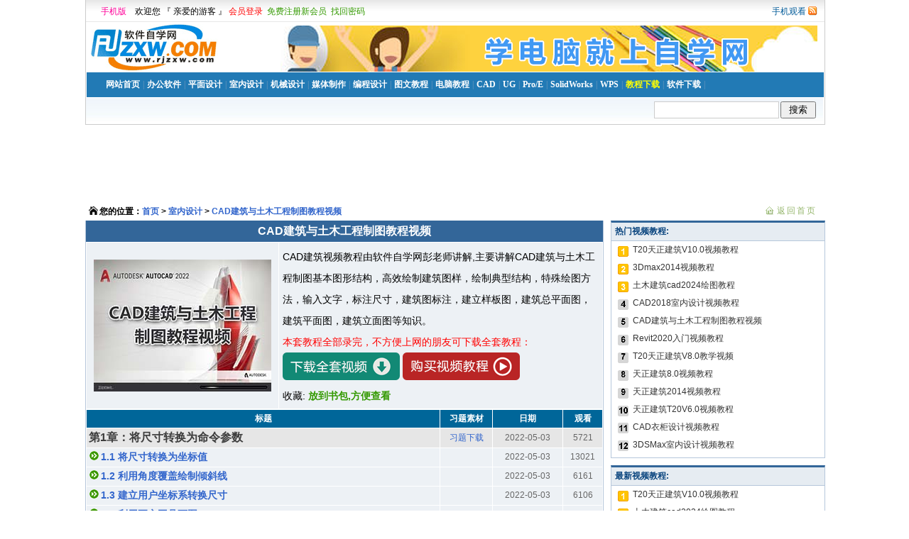

--- FILE ---
content_type: text/html
request_url: https://rjzxw.com/jc-217.html
body_size: 6704
content:
<!DOCTYPE HTML PUBLIC "-//W3C//DTD HTML 4.01 Transitional//EN" "http://www.w3c.org/TR/1999/REC-html401-19991224/loose.dtd">
<HTML xmlns="http://www.w3.org/1999/xhtml">
<HEAD>
<title>CAD建筑与土木工程制图教程视频 - 软件自学网</title>
<meta name="keywords" content="CAD建筑教程视频,CAD土木工程教程视频" />
<meta name="description" content="CAD建筑视频教程由软件自学网彭老师讲解,主要讲解CAD建筑与土木工程制图基本图形结构，高效绘制建筑图样，绘制典型结构，特殊绘..." />
<META http-equiv=Content-Type content="text/html; charset=gb2312">
<META http-equiv=Content-Language content=zh-CN>
<LINK media=screen href="temp/index.files/n_basic.css" type=text/css rel=stylesheet>
<LINK href="temp/list.files/stylelist_jc.css" type=text/css rel=stylesheet>
<LINK media=screen href="temp/list.files/dedecms.css" type=text/css rel=stylesheet>
<STYLE type=text/css>
.baise {
	COLOR: #ffffff
}
#p_kj {
display:inline-block;
font-weight:bold;
 height: 20px;
 width: 145px;
 background:#CC3300;
 font-size: 14px;
 color:#ffffff;
 padding-TOP: 10px;padding-left: 10px; padding-bottom: 10px;padding-right: 10px;MARGIN-TOP: 10px;MARGIN-BOTTOM: 10px;
 text-decoration:none;
 text-align:center;
}
#p_kj:hover{
 background:#EE3C00;
}
</STYLE>
<META content="MSHTML 6.00.2900.6036" name=GENERATOR></HEAD>
<BODY>
<STYLE type=text/css>
#popmenu A {PADDING-RIGHT: 12px;}
#header #popmenu A:hover {COLOR: red}
#popmenu {PADDING-TOP: 2px;PADDING-LEFT: 12px;WIDTH:750px;FLOAT: left;LINE-HEIGHT: 16px;position:relative;z-index:999;}
#subnav DD {PADDING-RIGHT: 10px; PADDING-TOP: 5px;}
.sears {FLOAT: right;}
.search{ background-color:#EEEEEE;}
.search .key{height:20px;width:170px;line-height:20px; border:0px;}
</STYLE>
<SCRIPT language=javascript src="/temp/index.files/p1.js"></SCRIPT>
<SCRIPT type=text/javascript>
var imgMaxWidth=600;
var urlPrefix="";
</SCRIPT>
<DIV id=header>
<DIV id=login>

<SPAN>
<a href="/user_wxbao3.php" target="_blank">手机观看</a>  <IMG alt=rss 
src="/temp/index.files/rss.gif">
 </SPAN>
<form name="framelogin" method="post" action="/user_ad.php">
<img src="/temp/index.files/loading4.gif" width="16" height="16" border=0><a href="http://m.rjzxw.com/" target=_blank><font color=#FF0099>手机版</font></a>　欢迎您 『 亲爱的游客 』  <a href="/login.php">会员登录</a>&nbsp;&nbsp;<a href="/reg.php" target="_top"><FONT COLOR="#339900">免费注册新会员</font></a>&nbsp;&nbsp;<a href="/user_pass.php" target="_top"><FONT COLOR="#339900">找回密码</font></a></form>
</DIV>
<DIV id=logo>
<img src="/temp/index.files/logo1.gif">
<SPAN style="PADDING-RIGHT: 10px; PADDING-TOP: 5px;";>
<img src="/pig/cd.png" border=0>
</SPAN>
</div>
<DIV id=nav>
<UL>
  <LI><a href="/">网站首页</a> </LI>| 
  <LI><a onmouseover=showmenu(event,3,1,false) onmouseout=delayhidemenu() href="/lei-1.html">办公软件</a> </LI>| 
  <LI><a onmouseover=showmenu(event,4,1,false) onmouseout=delayhidemenu() href="/lei-2.html">平面设计</a> </LI>| 
  <LI><a onmouseover=showmenu(event,5,1,false) onmouseout=delayhidemenu() href="/lei-3.html">室内设计</a> </LI>| 
  <LI><a onmouseover=showmenu(event,6,1,false) onmouseout=delayhidemenu() href="/lei-4.html">机械设计</a> </LI>| 
  <LI><a onmouseover=showmenu(event,7,1,false) onmouseout=delayhidemenu() href="/lei-5.html">媒体制作</a> </LI>| 
  <LI><a onmouseover=showmenu(event,8,1,false) onmouseout=delayhidemenu() href="/lei-6.html">编程设计</a> </LI>| 
  <LI><a onmouseover=showmenu(event,1,1,false) onmouseout=delayhidemenu() href="/jiaocheng/">图文教程</a> </LI>| 
  <LI><a onmouseover=showmenu(event,2,1,false) onmouseout=delayhidemenu() href="/diannao/">电脑教程</a> </LI>| 
  <LI><a href="/lei2-1.html">CAD</a> </LI>| 
  <LI><a href="/lei2-2.html">UG</a> </LI>| 
  <LI><a href="/lei2-3.html">Pro/E</a> </LI>| 
  <LI><a href="/lei2-4.html">SolidWorks</a> </LI>|
  <LI><a href="/lei2-14.html">WPS</a> </LI>| 
  <LI><a class=hot href="/goumai.php">教程下载</a> </LI>| 
  <LI><a href="/rjxz.php">软件下载</a> </LI>|
</UL>
</DIV>
<DIV id=subnav>
<DT id=popmenu></DT>
<DD id=sears>
      <div class="search">
<form id="post" name="t_frmsearch" method="post" action="" target=_blank onSubmit="return myCheck()"> 
                    <table cellpadding="0" cellspacing="0">
                    	<tr>
                        	<td><select id=searchType name=searchtype style="display:none"><option value="1"></option><option value="2"></option></select></td>
                            <td style=" background-color:#fff; border:1px solid #CCC;"><input id="s_key" name="searchkey" type="text" class="key"></td>
							<td style="width:2px;"></td>
                    		<td style="width:35px;"><input name="t_btnsearch" type="submit" value=" 搜索 "></td>
                    	</tr>
                    </table>
                    <span style="FLOAT: left;" id="s_tips"></span>
                </form>
    <script type="text/javascript">
      function myCheck()
      {
         if(document.getElementById("s_key").value=="")
         {
           alert("请输入要搜索教程的关键词！");
           document.getElementById("s_key").focus();
           return false;
         }
        document.getElementById("post").action="https://zhannei.baidu.com/cse/search?s=17187753145181343088&entry=1&ie=gbk&q=" + document.getElementById("s_key").value     
      }
    </script>
      </div> 
</DD>
</DIV></DIV><!-- /header -->
<SCRIPT language=javascript1.2 type=text/javascript>

function disp_cp5109(){var o = document.getElementById("iwms_cp");while (o){if (o.style){if (o.style.display=="none"){o.style.display = "block";}if (o.style.visibility=="hidden"){o.style.visibility = "visible";}}o = o.parentNode;}} 


if (document.getElementById("iwms_cp")==null){document.write("<span style=\"font-weight:bold;font-family:arial;\" id=\"iwms_cp\"></span>");}
else
{window.setTimeout("disp_cp5109();",1000);}
jsdone=true;
</SCRIPT>
<SCRIPT language=javascript src="/temp/index.files/p2.js"></SCRIPT>
<div style="width:1040px;height:90px;MARGIN: 0px auto;"><CENTER><script src="/include/include_960.js" language="JavaScript"></script></CENTER></div>
<DIV id=box>
<DIV class="channel-nav w950 center clear">
<B>您的位置：<a href="/">首页</a> > <a href="lei-3.html">室内设计</a> > <a href="/jc-217.html">CAD建筑与土木工程制图教程视频</a></B>
<SPAN class=back><A href="/">返回首页</A> 
</SPAN>
</DIV><!-- /channel-nav -->
<DIV id=left>
<DL class=list_01>
<H1>CAD建筑与土木工程制图教程视频</H1>
<TABLE cellSpacing=1 cellPadding=5 width="100%" border=0>
        <TBODY>
        <TR bgColor=#edf1f5>
          <TD width=260 bgColor=#edf1f5><CENTER><img src="dats/fpig/217.jpg" alt="CAD建筑与土木工程制图教程视频" width="250" border=0 /></CENTER></TD>
		  <TD vAlign=top bgColor=#edf1f5>
            <DIV style="LINE-HEIGHT: 30px;FLOAT: left;FONT-SIZE: 14px; ">CAD建筑视频教程由软件自学网彭老师讲解,主要讲解CAD建筑与土木工程制图基本图形结构，高效绘制建筑图样，绘制典型结构，特殊绘图方法，输入文字，标注尺寸，建筑图标注，建立样板图，建筑总平面图，建筑平面图，建筑立面图等知识。<br><font color=red>本套教程全部录完，不方便上网的朋友可下载全套教程：</font><br><a href=http://www.rjzxw.com/goumai2.php?id=86&m=98 target=_blank><img src=/temp/sp2.png></a> <a href=/jifubao/69.php?fid=217 target=_blank><img src=/temp/sp1.png></a>		
</DIV>
<BR><a href="user_zhe4.php?vk=add&id=217&a=1" target=_blank style="FONT-SIZE: 14px; "><font color="#000000">收藏:</font><font color="#339900"><b> 放到书包,方便查看</b></font></a><br></TD></TR></TBODY></TABLE>
  <TABLE cellSpacing=1 cellPadding=0 border=0>
    <TBODY>
    <TR align=center bgColor=#006699>
      <TH height=25><SPAN class=baise>标题</SPAN></TH>
      <TH><SPAN class=baise>习题素材</SPAN></TH>
      <TH><SPAN class=baise>日期</SPAN></TH>
      <TH><SPAN class=baise>观看</SPAN></TH></TR>
    <TR bgColor="#E6E6E6">
      <TD height=25>&nbsp;<font color="#3D3D3D"><STRONG style="FONT-SIZE: 16px">第1章：将尺寸转换为命令参数</STRONG></font></TD>
	  <TD style="COLOR: #666666" align=center><a href=sezip.php?id=31759&fid=217 target=_blank>习题下载</a></TD>
      <TD style="COLOR: #666666" align=center>2022-05-03</TD>
      <TD style="COLOR: #666666" align=center>5721</TD></TR>
    <TR bgColor="#edf1f5">
      <TD height=25>&nbsp;<IMG src="temp/list.files/sdd.gif"> <a style="FONT-SIZE: 14px" href="/se-31760-217.html" target=_blank><STRONG>1.1 将尺寸转换为坐标值</STRONG></a></TD>
	  <TD style="COLOR: #666666" align=center></TD>
      <TD style="COLOR: #666666" align=center>2022-05-03</TD>
      <TD style="COLOR: #666666" align=center>13021</TD></TR>
    <TR bgColor="#edf1f5">
      <TD height=25>&nbsp;<IMG src="temp/list.files/sdd.gif"> <a style="FONT-SIZE: 14px" href="/se-31761-217.html" target=_blank><STRONG>1.2 利用角度覆盖绘制倾斜线</STRONG></a></TD>
	  <TD style="COLOR: #666666" align=center></TD>
      <TD style="COLOR: #666666" align=center>2022-05-03</TD>
      <TD style="COLOR: #666666" align=center>6161</TD></TR>
    <TR bgColor="#edf1f5">
      <TD height=25>&nbsp;<IMG src="temp/list.files/sdd.gif"> <a style="FONT-SIZE: 14px" href="/se-31762-217.html" target=_blank><STRONG>1.3 建立用户坐标系转换尺寸</STRONG></a></TD>
	  <TD style="COLOR: #666666" align=center></TD>
      <TD style="COLOR: #666666" align=center>2022-05-03</TD>
      <TD style="COLOR: #666666" align=center>6106</TD></TR>
    <TR bgColor="#edf1f5">
      <TD height=25>&nbsp;<IMG src="temp/list.files/sdd.gif"> <a style="FONT-SIZE: 14px" href="/se-31763-217.html" target=_blank><STRONG>1.4 利用正交工具画图</STRONG></a></TD>
	  <TD style="COLOR: #666666" align=center></TD>
      <TD style="COLOR: #666666" align=center>2022-05-03</TD>
      <TD style="COLOR: #666666" align=center>8047</TD></TR>
    <TR bgColor="#edf1f5">
      <TD height=25>&nbsp;<IMG src="temp/list.files/sdd.gif"> <a style="FONT-SIZE: 14px" href="/se-31764-217.html" target=_blank><STRONG>1.5 利用运行中的对象捕捉作图</STRONG></a></TD>
	  <TD style="COLOR: #666666" align=center></TD>
      <TD style="COLOR: #666666" align=center>2022-05-03</TD>
      <TD style="COLOR: #666666" align=center>6214</TD></TR>
    <TR bgColor="#edf1f5">
      <TD height=25>&nbsp;<IMG src="temp/list.files/sdd.gif"> <a style="FONT-SIZE: 14px" href="/se-31765-217.html" target=_blank><STRONG>1.6 CAD利用“捕捉自”作图</STRONG></a></TD>
	  <TD style="COLOR: #666666" align=center></TD>
      <TD style="COLOR: #666666" align=center>2022-05-03</TD>
      <TD style="COLOR: #666666" align=center>4830</TD></TR>
    <TR bgColor="#edf1f5">
      <TD height=25>&nbsp;<IMG src="temp/list.files/sdd2.gif"> <a style="FONT-SIZE: 14px" href="/se-31805-217.html" target=_blank><STRONG>1.7 利用CAD圆工具与偏移工具进行对象捕捉作图</STRONG></a></TD>
	  <TD style="COLOR: #666666" align=center></TD>
      <TD style="COLOR: #666666" align=center>2022-05-16</TD>
      <TD style="COLOR: #666666" align=center>5076</TD></TR>
    <TR bgColor="#edf1f5">
      <TD height=25>&nbsp;<IMG src="temp/list.files/sdd2.gif"> <a style="FONT-SIZE: 14px" href="/se-31806-217.html" target=_blank><STRONG>1.8 利用CAD矩形与例角来完成图形练习</STRONG></a></TD>
	  <TD style="COLOR: #666666" align=center></TD>
      <TD style="COLOR: #666666" align=center>2022-05-16</TD>
      <TD style="COLOR: #666666" align=center>4921</TD></TR>
    <TR bgColor="#edf1f5">
      <TD height=25>&nbsp;<IMG src="temp/list.files/sdd2.gif"> <a style="FONT-SIZE: 14px" href="/se-31809-217.html" target=_blank><STRONG>1.9 CAD2022怎么用偏移修改主机</STRONG></a></TD>
	  <TD style="COLOR: #666666" align=center></TD>
      <TD style="COLOR: #666666" align=center>2022-05-19</TD>
      <TD style="COLOR: #666666" align=center>4824</TD></TR>
    <TR bgColor="#edf1f5">
      <TD height=25>&nbsp;<IMG src="temp/list.files/sdd2.gif"> <a style="FONT-SIZE: 14px" href="/se-31810-217.html" target=_blank><STRONG>1.10 运用CAD的修剪与延伸工具画桌子</STRONG></a></TD>
	  <TD style="COLOR: #666666" align=center></TD>
      <TD style="COLOR: #666666" align=center>2022-05-19</TD>
      <TD style="COLOR: #666666" align=center>5928</TD></TR>
    <TR bgColor="#edf1f5">
      <TD height=25>&nbsp;<IMG src="temp/list.files/sdd3.gif"> <a style="FONT-SIZE: 14px" href="/se-31992-217.html" target=_blank><STRONG>1.11.CAD2022运用多段线画H形状</STRONG></a></TD>
	  <TD style="COLOR: #666666" align=center></TD>
      <TD style="COLOR: #666666" align=center>2022-08-18</TD>
      <TD style="COLOR: #666666" align=center>4047</TD></TR>
    <TR bgColor="#edf1f5">
      <TD height=25>&nbsp;<IMG src="temp/list.files/sdd3.gif"> <a style="FONT-SIZE: 14px" href="/se-31993-217.html" target=_blank><STRONG>1.12.CAD运用对象更多节点捕捉修改图形</STRONG></a></TD>
	  <TD style="COLOR: #666666" align=center></TD>
      <TD style="COLOR: #666666" align=center>2022-08-18</TD>
      <TD style="COLOR: #666666" align=center>4033</TD></TR>
    <TR bgColor="#edf1f5">
      <TD height=25>&nbsp;<IMG src="temp/list.files/sdd3.gif"> <a style="FONT-SIZE: 14px" href="/se-31994-217.html" target=_blank><STRONG>1.13.CAD2022在原图上更改形状</STRONG></a></TD>
	  <TD style="COLOR: #666666" align=center></TD>
      <TD style="COLOR: #666666" align=center>2022-08-18</TD>
      <TD style="COLOR: #666666" align=center>4165</TD></TR>
    <TR bgColor="#edf1f5">
      <TD height=25>&nbsp;<IMG src="temp/list.files/sdd3.gif"> <a style="FONT-SIZE: 14px" href="/se-32148-217.html" target=_blank><STRONG>1.14.CAD利用极轴追踪画浴池</STRONG></a></TD>
	  <TD style="COLOR: #666666" align=center></TD>
      <TD style="COLOR: #666666" align=center>2022-10-06</TD>
      <TD style="COLOR: #666666" align=center>2651</TD></TR>
    <TR bgColor="#edf1f5">
      <TD height=25>&nbsp;<IMG src="temp/list.files/sdd3.gif"> <a style="FONT-SIZE: 14px" href="/se-32149-217.html" target=_blank><STRONG>1.15.利用偏移与倒圆角画顶棚线角</STRONG></a></TD>
	  <TD style="COLOR: #666666" align=center></TD>
      <TD style="COLOR: #666666" align=center>2022-10-06</TD>
      <TD style="COLOR: #666666" align=center>3172</TD></TR>
    <TR bgColor="#E6E6E6">
      <TD height=25>&nbsp;<font color="#3D3D3D"><STRONG style="FONT-SIZE: 16px">第2章：绘制基本图形结构</STRONG></font></TD>
	  <TD style="COLOR: #666666" align=center><a href=sezip.php?id=32150&fid=217 target=_blank>习题下载</a></TD>
      <TD style="COLOR: #666666" align=center>2022-10-06</TD>
      <TD style="COLOR: #666666" align=center>1766</TD></TR>
    <TR bgColor="#edf1f5">
      <TD height=25>&nbsp;<IMG src="temp/list.files/sdd3.gif"> <a style="FONT-SIZE: 14px" href="/se-32151-217.html" target=_blank><STRONG>2.1.CAD2022矩形画塑钢窗立面图</STRONG></a></TD>
	  <TD style="COLOR: #666666" align=center></TD>
      <TD style="COLOR: #666666" align=center>2022-10-07</TD>
      <TD style="COLOR: #666666" align=center>3733</TD></TR>
    <TR bgColor="#edf1f5">
      <TD height=25>&nbsp;<IMG src="temp/list.files/sdd3.gif"> <a style="FONT-SIZE: 14px" href="/se-32152-217.html" target=_blank><STRONG>2.2.CAD怎么画体育场地平面图</STRONG></a></TD>
	  <TD style="COLOR: #666666" align=center></TD>
      <TD style="COLOR: #666666" align=center>2022-10-07</TD>
      <TD style="COLOR: #666666" align=center>3167</TD></TR>
    <TR bgColor="#edf1f5">
      <TD height=25>&nbsp;<IMG src="temp/list.files/sdd3.gif"> <a style="FONT-SIZE: 14px" href="/se-32153-217.html" target=_blank><STRONG>2.3.CAD2022绘制防盗网平面图</STRONG></a></TD>
	  <TD style="COLOR: #666666" align=center></TD>
      <TD style="COLOR: #666666" align=center>2022-10-07</TD>
      <TD style="COLOR: #666666" align=center>3792</TD></TR>
    <TR bgColor="#edf1f5">
      <TD height=25>&nbsp;<IMG src="temp/list.files/sdd3.gif"> <a style="FONT-SIZE: 14px" href="/se-32154-217.html" target=_blank><STRONG>2.4.CAD怎么画内接多边形</STRONG></a></TD>
	  <TD style="COLOR: #666666" align=center></TD>
      <TD style="COLOR: #666666" align=center>2022-10-07</TD>
      <TD style="COLOR: #666666" align=center>2870</TD></TR>
    <TR bgColor="#edf1f5">
      <TD height=25>&nbsp;<IMG src="temp/list.files/sdd3.gif"> <a style="FONT-SIZE: 14px" href="/se-32155-217.html" target=_blank><STRONG>2.5.CAD2022如何以边画多边形</STRONG></a></TD>
	  <TD style="COLOR: #666666" align=center></TD>
      <TD style="COLOR: #666666" align=center>2022-10-07</TD>
      <TD style="COLOR: #666666" align=center>2740</TD></TR>
    <TR bgColor="#edf1f5">
      <TD height=25>&nbsp;<IMG src="temp/list.files/sdd3.gif"> <a style="FONT-SIZE: 14px" href="/se-32190-217.html" target=_blank><STRONG>2.6.CAD2022如何绘制洗手台平面图</STRONG></a></TD>
	  <TD style="COLOR: #666666" align=center></TD>
      <TD style="COLOR: #666666" align=center>2022-10-09</TD>
      <TD style="COLOR: #666666" align=center>3027</TD></TR>
    <TR bgColor="#edf1f5">
      <TD height=25>&nbsp;<IMG src="temp/list.files/sdd3.gif"> <a style="FONT-SIZE: 14px" href="/se-32191-217.html" target=_blank><STRONG>2.7.CAD2022如何制作半圆窗户平面图</STRONG></a></TD>
	  <TD style="COLOR: #666666" align=center></TD>
      <TD style="COLOR: #666666" align=center>2022-10-09</TD>
      <TD style="COLOR: #666666" align=center>3902</TD></TR>
    <TR bgColor="#edf1f5">
      <TD height=25>&nbsp;<IMG src="temp/list.files/sdd3.gif"> <a style="FONT-SIZE: 14px" href="/se-32241-217.html" target=_blank><STRONG>2.8.CAD绘制水闸手柄平面图</STRONG></a></TD>
	  <TD style="COLOR: #666666" align=center></TD>
      <TD style="COLOR: #666666" align=center>2022-10-13</TD>
      <TD style="COLOR: #666666" align=center>4523</TD></TR>
    <TR bgColor="#edf1f5">
      <TD height=25>&nbsp;<IMG src="temp/list.files/sdd3.gif"> <a style="FONT-SIZE: 14px" href="/se-32242-217.html" target=_blank><STRONG>2.9.CAD绘制井盖起吊孔平面图</STRONG></a></TD>
	  <TD style="COLOR: #666666" align=center></TD>
      <TD style="COLOR: #666666" align=center>2022-10-13</TD>
      <TD style="COLOR: #666666" align=center>3374</TD></TR>
    <TR bgColor="#edf1f5">
      <TD height=25>&nbsp;<IMG src="temp/list.files/sdd3.gif"> <a style="FONT-SIZE: 14px" href="/se-32243-217.html" target=_blank><STRONG>2.10.CAD绘制吊钩平面图</STRONG></a></TD>
	  <TD style="COLOR: #666666" align=center></TD>
      <TD style="COLOR: #666666" align=center>2022-10-13</TD>
      <TD style="COLOR: #666666" align=center>3117</TD></TR>
    <TR bgColor="#edf1f5">
      <TD height=25>&nbsp;<IMG src="temp/list.files/sdd3.gif"> <a style="FONT-SIZE: 14px" href="/se-32244-217.html" target=_blank><STRONG>2.11.CAD绘制马桶平面图</STRONG></a></TD>
	  <TD style="COLOR: #666666" align=center></TD>
      <TD style="COLOR: #666666" align=center>2022-10-13</TD>
      <TD style="COLOR: #666666" align=center>3275</TD></TR>
    <TR bgColor="#edf1f5">
      <TD height=25>&nbsp;<IMG src="temp/list.files/sdd3.gif"> <a style="FONT-SIZE: 14px" href="/se-32245-217.html" target=_blank><STRONG>2.12.CAD绘制钢琴平面图</STRONG></a></TD>
	  <TD style="COLOR: #666666" align=center></TD>
      <TD style="COLOR: #666666" align=center>2022-10-13</TD>
      <TD style="COLOR: #666666" align=center>3642</TD></TR>
    <TR bgColor="#edf1f5">
      <TD height=25>&nbsp;<IMG src="temp/list.files/sdd3.gif"> <a style="FONT-SIZE: 14px" href="/se-32257-217.html" target=_blank><STRONG>2.13.CAD2022绘制配筋截面图</STRONG></a></TD>
	  <TD style="COLOR: #666666" align=center></TD>
      <TD style="COLOR: #666666" align=center>2022-10-15</TD>
      <TD style="COLOR: #666666" align=center>3047</TD></TR>
    <TR align=center bgColor=#ffffff>
      <TH height=5></TH>
      <TH></TH>
      <TH></TH></TR>
    </TBODY></TABLE>
<DIV class=page>
<SPAN class=pageinfo>共<STRONG>9</STRONG>页 <A 
href="jc-217.html">首页</A> 

<a class=hit href="jc-217-1.html">1</a>
<a  href="jc-217-2.html">2</a>
<a  href="jc-217-3.html">3</a>
<a  href="jc-217-4.html">4</a>
<a  href="jc-217-5.html">5</a>
<a  href="jc-217-6.html">6</a>
<a  href="jc-217-7.html">7</a>
<a  href="jc-217-8.html">8</a>
<a  href="jc-217-9.html">9</a>

<a href=jc-217-2.html>下页</a> 

<a href="jc-217-9.html">末页</a></DIV>
</DL>
</DIV><!--left end-->
<DIV id=right>
<DIV class=show_1></DIV>
<DL class=list_02>
  <DT>热门视频教程:</DT>
  <DD><a href="/jc-249.html" target=_blank>T20天正建筑V10.0视频教程</a></DD>
<DD><a href="/jc-139.html" target=_blank>3Dmax2014视频教程</a></DD>
<DD><a href="/jc-241.html" target=_blank>土木建筑cad2024绘图教程</a></DD>
<DD><a href="/jc-191.html" target=_blank>CAD2018室内设计视频教程</a></DD>
<DD><a href="/jc-217.html" target=_blank>CAD建筑与土木工程制图教程视频</a></DD>
<DD><a href="/jc-211.html" target=_blank>Revit2020入门视频教程</a></DD>
<DD><a href="/jc-220.html" target=_blank>T20天正建筑V8.0教学视频</a></DD>
<DD><a href="/jc-86.html" target=_blank>天正建筑8.0视频教程</a></DD>
<DD><a href="/jc-136.html" target=_blank>天正建筑2014视频教程</a></DD>
<DD><a href="/jc-199.html" target=_blank>天正建筑T20V6.0视频教程</a></DD>
<DD><a href="/jc-113.html" target=_blank>CAD衣柜设计视频教程</a></DD>
<DD><a href="/jc-42.html" target=_blank>3DSMax室内设计视频教程</a></DD>
  </DL>
<DL class=list_02>
  <DT>最新视频教程:</DT>
  <DD><a href="/jc-249.html" target=_blank>T20天正建筑V10.0视频教程</a></DD>
<DD><a href="/jc-241.html" target=_blank>土木建筑cad2024绘图教程</a></DD>
<DD><a href="/jc-217.html" target=_blank>CAD建筑与土木工程制图教程视频</a></DD>
<DD><a href="/jc-220.html" target=_blank>T20天正建筑V8.0教学视频</a></DD>
<DD><a href="/jc-191.html" target=_blank>CAD2018室内设计视频教程</a></DD>
<DD><a href="/jc-211.html" target=_blank>Revit2020入门视频教程</a></DD>
<DD><a href="/jc-196.html" target=_blank>BIM技能等级考试视频教程</a></DD>
<DD><a href="/jc-199.html" target=_blank>天正建筑T20V6.0视频教程</a></DD>
<DD><a href="/jc-136.html" target=_blank>天正建筑2014视频教程</a></DD>
<DD><a href="/jc-113.html" target=_blank>CAD衣柜设计视频教程</a></DD>
<DD><a href="/jc-86.html" target=_blank>天正建筑8.0视频教程</a></DD>
<DD><a href="/jc-139.html" target=_blank>3Dmax2014视频教程</a></DD>
  </DL>
<DL class=list_02>
  <DT>相关视频教程:</DT>
<DD><a href="/jc-123.html" target=_blank>CAD2014视频教程</a></DD>
<DD><a href="/jc-254.html" target=_blank>AutoCAD2026视频教程</a></DD>
<DD><a href="/jc-247.html" target=_blank>AutoCAD2025视频教程</a></DD>
<DD><a href="/jc-75.html" target=_blank>AutoCAD2007中文版应用视频教程</a></DD>
<DD><a href="/jc-200.html" target=_blank>CAD2020视频教程</a></DD>
<DD><a href="/jc-157.html" target=_blank>CAD2016视频教程</a></DD>
<DD><a href="/jc-238.html" target=_blank>AutoCAD2024视频教程</a></DD>
<DD><a href="/jc-81.html" target=_blank>Autocad2012视频教程</a></DD>
<DD><a href="/jc-212.html" target=_blank>CAD2022视频教程</a></DD>
<DD><a href="/jc-184.html" target=_blank>CAD2019视频教程</a></DD>
<DD><a href="/jc-257.html" target=_blank>中望CAD2021视频教程</a></DD>
<DD><a href="/jc-232.html" target=_blank>AutoCAD2023学习视频教程</a></DD>
<DD><a href="/jc-252.html" target=_blank>中望CAD2020视频教程</a></DD>
<DD><a href="/jc-241.html" target=_blank>土木建筑cad2024绘图教程</a></DD>
<DD><a href="/jc-191.html" target=_blank>CAD2018室内设计视频教程</a></DD>
<DD><a href="/jc-217.html" target=_blank>CAD建筑与土木工程制图教程视频</a></DD>
  </DL>
</DIV><!--right end-->
<DIV class=cles></DIV>
<DIV id=footer style="background:#3A3C3E;color:#939393;height:100px;PADDING-TOP: 20px;MARGIN: 0px auto; ">
<P style="FONT-SIZE: 14px;font-family:Microsoft YaHei;">Copyright @ 2006-2024 rjzxw.com Inc All Rights Reserved. 软件自学网 版权所有 
<A HREF="/linkup.php" style="FONT-SIZE: 14px;font-family:Microsoft YaHei;color:#939393;">联系我们</A>
<BR>
赣ICP备17006577号-1  <IMG SRC="/index5_files/beian.png" WIDTH="20" HEIGHT="20" BORDER="0" ALT="赣公网安备 36082102000008号">  赣公网安备 36082102000008号</P>
</DIV>
<br><br>
<div style="display:none">
<script type="text/javascript">
var _bdhmProtocol = (("https:" == document.location.protocol) ? " https://" : " http://");
document.write(unescape("%3Cscript src='" + _bdhmProtocol + "hm.baidu.com/h.js%3F9531ca6fc100262fb426840b967f7d70' type='text/javascript'%3E%3C/script%3E"));
</script>
<script src="/include/stat.js" language="JavaScript"></script>
</div>
<SCRIPT language=javascript src="/jc2.php?id=217&p=1"></SCRIPT>
<SCRIPT language=javascript src="/include/all_right.js"></SCRIPT>
</BODY>
</HTML>


--- FILE ---
content_type: text/css
request_url: https://rjzxw.com/temp/list.files/stylelist_jc.css
body_size: 1719
content:
.frame {
	BORDER-RIGHT: #b6c7db 1px solid; BORDER-TOP: #b6c7db 1px solid; MARGIN-BOTTOM: 10px; OVERFLOW: hidden; BORDER-LEFT: #b6c7db 1px solid; BORDER-BOTTOM: #b6c7db 1px solid; BACKGROUND-COLOR: #fff
}
TABLE {
	WIDTH: 100%
}
.frame H6 {
	PADDING-RIGHT: 5px; PADDING-LEFT: 5px; FONT-WEIGHT: bold; FONT-SIZE: 12px; PADDING-BOTTOM: 0px; COLOR: #09447e; LINE-HEIGHT: 25px; PADDING-TOP: 0px; BORDER-BOTTOM: #b6c7db 1px solid; HEIGHT: 25px; BACKGROUND-COLOR: #e6ecf2
}
.frame H6 A {
	FLOAT: right
}
.frame H6 A:hover {
	TEXT-DECORATION: underline
}
.frame_02 {
	BORDER-RIGHT: #b6c7db 1px solid; BORDER-TOP: #b6c7db 1px solid; MARGIN-BOTTOM: 10px; OVERFLOW: hidden; BORDER-LEFT: #b6c7db 1px solid; BORDER-BOTTOM: #b6c7db 1px solid; BACKGROUND-COLOR: #fff
}
#box {
	MARGIN: 5px auto; WIDTH: 1040px; BACKGROUND-COLOR: #fff; TEXT-ALIGN: left
}
#box #left {
	FLOAT: left; VERTICAL-ALIGN: top; WIDTH: 728px;
}
#box #right {
	FLOAT: right; VERTICAL-ALIGN: top; WIDTH: 300px
}
.list_01 {
	FLOAT: left; MARGIN: 0px 0px;LINE-HEIGHT: 210%;WIDTH: 728px;BORDER-RIGHT: #b6c7db 1px solid;BORDER-LEFT: #b6c7db 1px solid;BORDER-BOTTOM: #b6c7db 1px solid;
}
.list_01 H1 {
	MARGIN: 0px 0px;FONT-SIZE: 16px; COLOR: #ffffff; LINE-HEIGHT: 30px; HEIGHT: 30px;FLOAT: center;TEXT-ALIGN: center;BACKGROUND-COLOR: #336699;
}
.list_01 DT {
	MARGIN-LEFT: 3px;MARGIN-RIGHT: 3px;LINE-HEIGHT: 210%;TEXT-ALIGN: left
}
.list_01 DD {
	MARGIN: 0px 0px;LINE-HEIGHT: 210%;TEXT-ALIGN: center
}
.list_09 {
	BORDER-BOTTOM-WIDTH: 100px
}
.list_02 {
	FLOAT: left; MARGIN: 0px 0px;CLEAR: both; BORDER-RIGHT: #b6c7db 1px solid; BACKGROUND-POSITION: left top; BORDER-TOP: #336699 3px solid; BACKGROUND-IMAGE: url(ico_hot.gif); MARGIN-BOTTOM: 10px; PADDING-BOTTOM: 5px; OVERFLOW: hidden; BORDER-LEFT: #b6c7db 1px solid; WIDTH: 300px; BORDER-BOTTOM: #b6c7db 1px solid; BACKGROUND-REPEAT: no-repeat; BACKGROUND-COLOR: #ffffff
}
.list_02 DT {
	PADDING-RIGHT: 5px; PADDING-LEFT: 5px; FONT-WEIGHT: bold; PADDING-BOTTOM: 0px; COLOR: #09447e; LINE-HEIGHT: 25px; PADDING-TOP: 0px; BORDER-BOTTOM: #b6c7db 1px solid; HEIGHT: 25px; BACKGROUND-COLOR: #e6ecf2
}
.list_02 DD {
	DISPLAY: block; MARGIN: 0px 5px 0px 30px; WIDTH: 300px; COLOR: #999999; LINE-HEIGHT: 210%; WHITE-SPACE: nowrap; HEIGHT: 25px; TEXT-OVERFLOW: ellipsis
}
.list_02 DD A {
	COLOR: #333; MARGIN-RIGHT: 5px
}
.list_02 DD A:visited {
	COLOR: #333
}
.list_02 DD A:hover {
	COLOR: #04d
}
.list_03 {
	FLOAT: left; MARGIN: 0px 0px; CLEAR: both; BORDER-RIGHT: #b6c7db 1px solid; BACKGROUND-POSITION: left top; BORDER-TOP: #b6c7db 1px solid; MARGIN-BOTTOM: 10px; OVERFLOW: hidden; BORDER-LEFT: #b6c7db 1px solid; WIDTH: 300px; BORDER-BOTTOM: #b6c7db 1px solid; BACKGROUND-REPEAT: no-repeat; BACKGROUND-COLOR: #ffffff
}
.list_03 DT {
	PADDING-RIGHT: 5px; PADDING-LEFT: 5px; FONT-WEIGHT: bold; PADDING-BOTTOM: 0px; COLOR: #09447e; LINE-HEIGHT: 25px; PADDING-TOP: 0px; BORDER-BOTTOM: #b6c7db 1px solid; HEIGHT: 25px; BACKGROUND-COLOR: #e6ecf2
}
.list_03 DD {
	DISPLAY: block; MARGIN: 5px 10px; WIDTH: 300px; COLOR: #999999; LINE-HEIGHT: 20px;HEIGHT: auto; TEXT-OVERFLOW: ellipsis
}
.list_03 DD A {
	COLOR: #333; MARGIN-RIGHT: 5px
}
.list_03 DD A:visited {
	COLOR: #333
}
.list_03 DD A:hover {
	COLOR: #04d
}
.list_04 {
	FLOAT: left; MARGIN: 0px 0px;LINE-HEIGHT: 210%;WIDTH: 728px;
}
.list_04 H1 {
	BACKGROUND: url(sc-1.gif);MARGIN: 0px 0px;FONT-SIZE: 16px; COLOR: #ffffff; LINE-HEIGHT: 30px; HEIGHT: 30px;FLOAT: center;TEXT-ALIGN: center
}
.list_04 DT {
	MARGIN-LEFT: 3px;MARGIN-RIGHT: 3px;LINE-HEIGHT: 210%;TEXT-ALIGN: left
}
.list_04 DD {
	MARGIN: 0px 0px;LINE-HEIGHT: 210%;TEXT-ALIGN: center
}

.page {
	PADDING-RIGHT: 3px; PADDING-LEFT: 3px; PADDING-BOTTOM: 3px; MARGIN: 3px; PADDING-TOP: 3px; TEXT-ALIGN: right
}
.page A {
	BORDER-RIGHT: #ccc 1px solid; PADDING-RIGHT: 10px; BACKGROUND-POSITION: 50% bottom; BORDER-TOP: #ccc 1px solid; PADDING-LEFT: 10px; FONT-WEIGHT: bold; PADDING-BOTTOM: 6px; BORDER-LEFT: #ccc 1px solid; COLOR: rgb(66,97,222); MARGIN-RIGHT: 3px; PADDING-TOP: 6px; BORDER-BOTTOM: #ccc 1px solid; TEXT-DECORATION: none
}
.page A:hover {
	BACKGROUND-IMAGE: none; COLOR: #fff; BACKGROUND-COLOR: #4261df
}
.page A:active {
	BACKGROUND-IMAGE: none; COLOR: #fff; BACKGROUND-COLOR: #4261df
}
.page .current {
	PADDING-RIGHT: 6px; PADDING-LEFT: 6px; FONT-WEIGHT: bold; PADDING-BOTTOM: 2px; COLOR: #ffffff; MARGIN-RIGHT: 3px; PADDING-TOP: 2px; BACKGROUND-COLOR: #0066cc
}
.page .disabled {
	DISPLAY: none
}
.page A.hit {
	BACKGROUND-IMAGE: none; COLOR: #fff; BACKGROUND-COLOR: #0066ff
}
.page .hit {
	BACKGROUND-IMAGE: none; COLOR: #fff; BACKGROUND-COLOR: #0066ff
}
.side .mod_con{background-color:#f8f8f8}
.mod_con{ border-top:none;}
.travel_con .left_pic,.shop_con .left_pic{background:#f8f8f8}
.travel_con .pic_list{padding:10px 0 2px 8px;}
.travel_con .pic_list li{padding:0 12px 8px}
.travel_con .word_list{padding:3px 10px 5px 14px}
.pic_list img{display:block; margin:0 auto; border:1px solid #4A8DFC}
.pic_list {color:#666}
.pic_list{padding:10px 0 0 1px;}
.pic_list li{float:left; width:152px; text-align:center; padding:0 18px;white-space:nowrap;text-overflow:ellipsis;overflow:hidden;}
.pic_list p{text-align:left; padding:0 0 0 3px; line-height:20px; color:#666;}
.pic_list .user{color:#f60}
.pic_list img{margin:0 auto 6px;}
.z_c5{width:723px;float:left;}
.travel_tit h1{border-bottom:2px solid #0885b3;}
.travel_tit h1,.travel_tit h2 a{color:#3868B9}
.travel_tit h2{border-bottom:2px solid #0885b3;}
.travel_tit h2,.travel_tit h2 a{color:#3868B9}
.mod_tit{border-bottom: 3px solid #4A8DFC;}
.mod_tit{height:45px; line-height:45px; padding:0 10px 0 0; overflow:hidden; background-position:0 -418px;}
.mod_tit h1{ float: left;height:25px; overflow:hidden; padding:0 10px 4px 10px; font:20px/25px "微软雅黑";}
.mod_tit h2{float:left; height:27px; overflow:hidden; padding:0 10px 4px 10px; font:20px/25px "微软雅黑"; border-bottom:2px solid #333;}
.mod_tit i{display:inline-block; width:6px; height:5px; font:0/0 arial; margin:12px 7px 0; vertical-align:top; overflow:hidden; background-position:-329px -110px;}
.mod_more{float:right; color:#4A8DFC;}
.mod_more a,.num_more span{margin:0 7px;}
.mod_more .more{margin:0 0 0 15px; color:#666;}

--- FILE ---
content_type: application/javascript
request_url: https://rjzxw.com/include/include_960.js
body_size: 13
content:
document.writeln('<script type="text/javascript" src="//fpb1.rjzxw.com/production/o/static/ji-lb-kpl/resource/f.js"></script>');